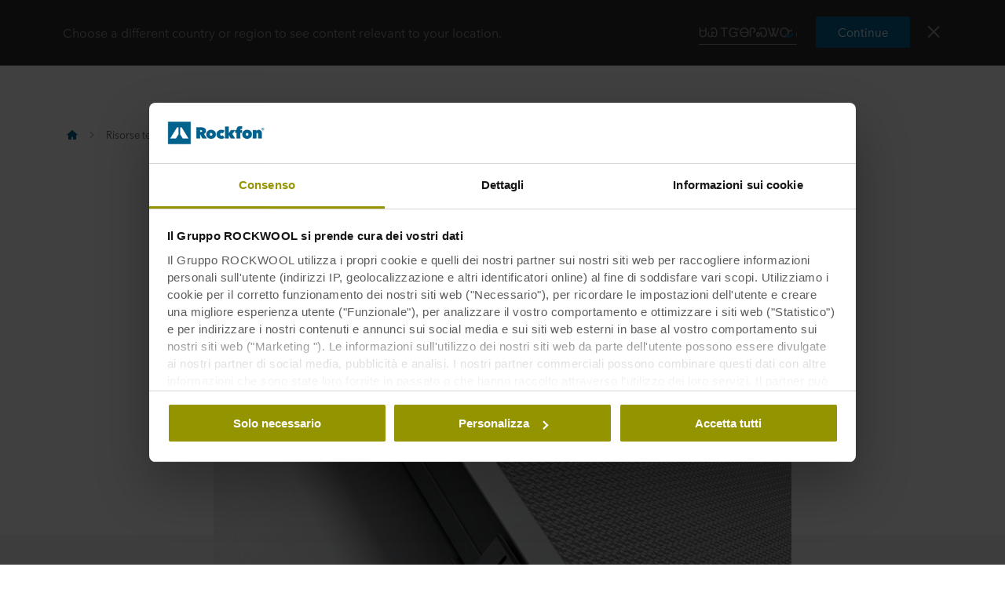

--- FILE ---
content_type: text/css
request_url: https://p-cdn.rockfon.com/dist/styles/organisms/O5-VideoContentBlock.151c26e76f425961c806.css
body_size: 3263
content:
.O5-video-content-block__xpXLw{margin-top:176px;padding-bottom:6rem;padding-top:6rem}.O5-video-content-block__xpXLw.is-full-back-grey__Lqnsl{margin-top:0;padding-top:28rem}.O5-video-content-block__xpXLw.is-light-grey__bZQbm{background:#f5f5f5;color:#000}.O5-video-content-block__xpXLw .iframe-video__nFUiF{border:0;overflow:hidden}.O5-video-content-block__xpXLw{backface-visibility:hidden}.O5-video-content-block__xpXLw.as-module__fA7_8 .body-text-2__Uu0bV{margin-bottom:4rem}.O5-video-content-block__xpXLw.as-module__fA7_8 h6{font-weight:500;margin-bottom:2rem}.O5-video-content-block__xpXLw.as-module__fA7_8 .O5-video-content-block-inner__WIDhf{margin-top:-176px}.O5-video-content-block__xpXLw.as-module__fA7_8 .O5-video-content-block-inner__WIDhf .image-area__ySNoc{float:none;margin-left:auto;margin-right:auto}@media screen and (min-width:768px){.O5-video-content-block__xpXLw.as-module__fA7_8 .O5-video-content-block-inner__WIDhf .image-area__ySNoc{width:63rem}}@media screen and (min-width:992px){.O5-video-content-block__xpXLw.as-module__fA7_8 .O5-video-content-block-inner__WIDhf .image-area__ySNoc{width:77rem}}@media screen and (min-width:1200px){.O5-video-content-block__xpXLw.as-module__fA7_8 .O5-video-content-block-inner__WIDhf .image-area__ySNoc{width:92rem}}.O5-video-content-block__xpXLw.as-module__fA7_8 .O5-video-content-block-inner__WIDhf .image-area__ySNoc{padding-bottom:0;position:relative}.O5-video-content-block__xpXLw.as-module__fA7_8 .O5-video-content-block-inner__WIDhf .image-area__image__qg3jO{outline:none;overflow:hidden;position:relative}.O5-video-content-block__xpXLw.as-module__fA7_8 .O5-video-content-block-inner__WIDhf .image-area__image__qg3jO:before{content:"";display:block;padding-top:56.25%}.O5-video-content-block__xpXLw.as-module__fA7_8 .O5-video-content-block-inner__WIDhf .image-area__image__qg3jO img{font-family:"object-fit: cover;",Avenir,Arial,Helvetica,Helvetica Neue,sans-serif;height:100%;left:0;object-fit:cover;position:absolute;top:0;width:100%}.O5-video-content-block__xpXLw.as-module__fA7_8 .O5-video-content-block-inner__WIDhf .O5-video-content-block-btn__CojdA{left:50%;margin-right:-50%;position:absolute;top:50%;transform:translate(-50%,-50%);z-index:1}.O5-video-content-block__xpXLw.as-module__fA7_8 .O5-video-content-block-inner__WIDhf .subscribe-channels__GI1rI{display:flex;flex-direction:row;justify-content:center;margin-top:1.25rem}.O5-video-content-block__xpXLw.as-module__fA7_8 .O5-video-content-block-inner__WIDhf .subscribe-channels__item__Vv81_{justify-content:center;width:25%}.O5-video-content-block__xpXLw.as-module__fA7_8 .O5-video-content-block-inner__WIDhf .subscribe-channels__item__Vv81_ .title__EBNfH{text-align:center}.O5-video-content-block__xpXLw.as-module__fA7_8 .O5-video-content-block-inner__WIDhf .subscribe-channels__GI1rI{cursor:pointer}.O5-video-content-block__xpXLw.as-module__fA7_8 .video__loader__tCQkG{left:50%;opacity:1;position:absolute;top:50%;transform:translate(-50%,-50%);transition:opacity .3s cubic-bezier(.19,1,.22,1);z-index:1029}.O5-video-content-block__xpXLw.as-module__fA7_8 .video__loader__tCQkG.is-hidden__IlhpI{opacity:0;pointer-events:none}.O5-video-content-block__xpXLw.as-module__fA7_8 .video__loader__tCQkG:before{animation:load-spin__XBvLu .8s linear infinite;border:.125rem solid #d20014;border:.125rem solid var(--color-brand-color);border-radius:1000px;border-top:.125rem solid #0000;content:"";display:block;height:7rem;width:7rem}

--- FILE ---
content_type: image/svg+xml
request_url: https://p-cdn.rockfon.com/dist/assets/images/svg/play-button.svg
body_size: 47
content:
<svg xmlns="http://www.w3.org/2000/svg" width="11" height="14" viewBox="0 0 11 14">
    <path fill="#FFF" fill-rule="evenodd" d="M10.263 7.07L.517 13.19a.1.1 0 0 1-.153-.085V.895A.1.1 0 0 1 .517.81L10.263 6.9a.1.1 0 0 1 0 .17z"/>
</svg>


--- FILE ---
content_type: text/javascript
request_url: https://p-cdn.rockfon.com/dist/scripts/chunks/_app_app_components_organisms_O5-VideoContentBlock_index_ts.7692dbbd4561ace7c819.mjs
body_size: 14004
content:
"use strict";(self.webpackChunkrockworld=self.webpackChunkrockworld||[]).push([["_app_app_components_organisms_O5-VideoContentBlock_index_ts"],{7281:function(e,t,n){n.d(t,{k:function(){return i}});n(53077),n(81955);const i=function(e){for(var t=arguments.length,n=new Array(t>1?t-1:0),i=1;i<t;i++)n[i-1]=arguments[i];return e.map(e=>{const t=n.shift();return null==t?e:`${e}${t}`}).join("").replace(/\s{2,}/g," ").trim()}},13917:function(e,t,n){n.r(t),n.d(t,{VideoContentBlock:function(){return m}});var i=n(11940),r=n(7281),o=n(70554),s=n(83616),a=n(64615),c=n(50075),l=n(75965),d={"O5-video-content-block":"O5-video-content-block__xpXLw",o5VideoContentBlock:"O5-video-content-block__xpXLw","is-full-back-grey":"is-full-back-grey__Lqnsl",isFullBackGrey:"is-full-back-grey__Lqnsl","is-light-grey":"is-light-grey__bZQbm",isLightGrey:"is-light-grey__bZQbm","iframe-video":"iframe-video__nFUiF",iframeVideo:"iframe-video__nFUiF","as-module":"as-module__fA7_8",asModule:"as-module__fA7_8","body-text-2":"body-text-2__Uu0bV",bodyText2:"body-text-2__Uu0bV","O5-video-content-block-inner":"O5-video-content-block-inner__WIDhf",o5VideoContentBlockInner:"O5-video-content-block-inner__WIDhf","image-area":"image-area__ySNoc",imageArea:"image-area__ySNoc","image-area__image":"image-area__image__qg3jO",imageAreaImage:"image-area__image__qg3jO","O5-video-content-block-btn":"O5-video-content-block-btn__CojdA",o5VideoContentBlockBtn:"O5-video-content-block-btn__CojdA","subscribe-channels":"subscribe-channels__GI1rI",subscribeChannels:"subscribe-channels__GI1rI","subscribe-channels__item":"subscribe-channels__item__Vv81_",subscribeChannelsItem:"subscribe-channels__item__Vv81_",title:"title__EBNfH",video__loader:"video__loader__tCQkG",videoLoader:"video__loader__tCQkG","is-hidden":"is-hidden__IlhpI",isHidden:"is-hidden__IlhpI","load-spin":"load-spin__XBvLu",loadSpin:"load-spin__XBvLu"},u=n(61312);const m=e=>{const{asModule:t,backgroundStyle:n,deepLinkId:m,hasAnchorId:p,hasImage:f,id:g,isFullGreyBackground:_,imageFile:b,isVideoClass:h,video:v}=e,{videoUrl:y}=v,C=(0,i.useRef)(),[x,k]=(0,i.useState)(!1),j=-1!==y.indexOf('<div style="'),w=-1!==y.indexOf("<iframe"),I=(0,l.p6)(y),O=v.videoTitleYouTube?.length>0,S=v.videoTitleLinkedIn?.length>0,L=O||S,{setIFrameElement:D,isIframeReady:N}=(0,c.c)();return(0,i.useEffect)(()=>{const e=C.current.querySelector("iframe");N&&x&&e&&D(e)},[N,x]),(0,u.jsx)("div",{ref:C,id:m,className:r.k`${d["O5-video-content-block"]} ${p} ${t&&t.length>0?d[t]:""} ${n&&n.length>0?d["is-light-grey"]:""}  ${_?d["is-full-back-grey"]:""}`,suppressHydrationWarning:!0,children:(0,u.jsxs)("div",{className:d["O5-video-content-block-inner"],children:[(0,u.jsx)("div",{id:`video-${g}`,className:`${d["image-area"]} image-area`,children:!1===x?(0,u.jsxs)(u.Fragment,{children:[(0,u.jsx)("button",{id:g,type:"button",className:r.k`btn ${d[h]} ${h} ${d["O5-video-content-block-btn"]} `,onClick:()=>k(!0),children:v.buttonText}),f&&(0,u.jsx)("figure",{suppressHydrationWarning:!0,className:`${d["image-area__image"]} js-scroll-parallax`,"data-parallax":"20",children:(0,u.jsx)(a.b,{mobileSrcset:b.mobileSrcset,imageDescription:b.imageDescription,imageCssClass:b.imageCssClass,imageDataSrc:b.imageDataSrc,contentName:b.contentName,contentDataSrc:b.contentDataSrc,isImage:b.isImage,isEps:b.isEps,isPdf:b.isPdf})})]}):(0,u.jsxs)(u.Fragment,{children:[(0,u.jsx)("div",{className:`${d.video__loader} ${d["is-hidden"]}`}),(0,u.jsxs)("div",{className:"embed__video "+(j&&w?" has-height":""),"data-testid":"embed-video","data-video-title":v.videoTitle,children:[w&&(0,u.jsx)("div",{dangerouslySetInnerHTML:{__html:y}}),I&&(0,u.jsx)("video",{src:y,playsInline:!0,controls:!0,preload:"auto",autoPlay:!0}),!w&&!I&&(0,u.jsx)("iframe",{title:"Video",className:`${d["iframe-video"]} hidden`,src:y,allowFullScreen:!0}),L&&(0,u.jsxs)("div",{className:d["subscribe-channels"],children:[O&&(0,u.jsxs)("div",{className:d["subscribe-channels__item"],role:"button",tabIndex:0,onClick:e=>(0,l.$e)(e,v),onKeyDown:e=>(0,l.$e)(e,v),"data-testid":"youtube-channel",children:[(0,u.jsx)(o.A,{className:"icon icon--video-outlined"}),(0,u.jsx)("div",{className:d.title,children:v.videoTitleYouTube})]}),S&&(0,u.jsxs)("div",{className:d["subscribe-channels__item"],role:"button",tabIndex:0,onClick:e=>(0,l.nD)(e),onKeyDown:e=>(0,l.nD)(e),"data-testid":"linkedin-channel",children:[(0,u.jsx)(s.A,{className:"icon icon--video-outlined"}),(0,u.jsx)("div",{className:d.title,children:v.videoTitleLinkedIn})]})]})]})]})}),v.hasEmbeddedMeta&&(0,u.jsx)("div",{className:"hidden",suppressHydrationWarning:!0,dangerouslySetInnerHTML:{__html:v.embeddedCodeWithoutIframe}}),y.length>0&&(0,u.jsx)("script",{suppressHydrationWarning:!0,type:"application/ld+json",dangerouslySetInnerHTML:{__html:(0,l.KP)(v)}})]})})}},19588:function(e,t,n){n(32305)},32305:function(e,t,n){var i=n(74939),r=n(80328),o=n(47449),s=n(39367),a=n(54706),c=n(37042),l=n(25622),d=n(98624)("find",TypeError);i({target:"Iterator",proto:!0,real:!0,forced:d},{find:function(e){a(this);try{s(e)}catch(e){l(this,"throw",e)}if(d)return r(d,this,e);var t=c(this),n=0;return o(t,function(t,i){if(e(t,n++))return i(t)},{IS_RECORD:!0,INTERRUPTED:!0}).result}})},44120:function(e,t,n){n.d(t,{A:function(){return c}});var i={randomUUID:"undefined"!=typeof crypto&&crypto.randomUUID&&crypto.randomUUID.bind(crypto)};let r;const o=new Uint8Array(16);const s=[];for(let e=0;e<256;++e)s.push((e+256).toString(16).slice(1));function a(e,t=0){return(s[e[t+0]]+s[e[t+1]]+s[e[t+2]]+s[e[t+3]]+"-"+s[e[t+4]]+s[e[t+5]]+"-"+s[e[t+6]]+s[e[t+7]]+"-"+s[e[t+8]]+s[e[t+9]]+"-"+s[e[t+10]]+s[e[t+11]]+s[e[t+12]]+s[e[t+13]]+s[e[t+14]]+s[e[t+15]]).toLowerCase()}var c=function(e,t,n){if(i.randomUUID&&!t&&!e)return i.randomUUID();const s=(e=e||{}).random??e.rng?.()??function(){if(!r){if("undefined"==typeof crypto||!crypto.getRandomValues)throw new Error("crypto.getRandomValues() not supported. See https://github.com/uuidjs/uuid#getrandomvalues-not-supported");r=crypto.getRandomValues.bind(crypto)}return r(o)}();if(s.length<16)throw new Error("Random bytes length must be >= 16");if(s[6]=15&s[6]|64,s[8]=63&s[8]|128,t){if((n=n||0)<0||n+16>t.length)throw new RangeError(`UUID byte range ${n}:${n+15} is out of buffer bounds`);for(let e=0;e<16;++e)t[n+e]=s[e];return t}return a(s)}},50075:function(e,t,n){n.d(t,{c:function(){return c}});var i=n(55238),r=(n(37659),n(2431),n(53077),n(89357),n(19588),n(99672),n(81955),n(82744)),o=n(11940);function s(e,t){var n=Object.keys(e);if(Object.getOwnPropertySymbols){var i=Object.getOwnPropertySymbols(e);t&&(i=i.filter(function(t){return Object.getOwnPropertyDescriptor(e,t).enumerable})),n.push.apply(n,i)}return n}function a(e){for(var t=1;t<arguments.length;t++){var n=null!=arguments[t]?arguments[t]:{};t%2?s(Object(n),!0).forEach(function(t){(0,i.A)(e,t,n[t])}):Object.getOwnPropertyDescriptors?Object.defineProperties(e,Object.getOwnPropertyDescriptors(n)):s(Object(n)).forEach(function(t){Object.defineProperty(e,t,Object.getOwnPropertyDescriptor(n,t))})}return e}const c=()=>{const[e]=(0,o.useState)((0,r.w)()),t=(0,o.useRef)(0),n=(0,o.useRef)({}),[i,s]=(0,o.useState)(null),[c,l]=(0,o.useState)(0),[d,u]=(0,o.useState)(""),[m,p]=(0,o.useState)(!0),[f,g]=(0,o.useState)(0),[_,b]=(0,o.useState)(!1),[h,v]=(0,o.useState)([{percent:.1,done:!1},{percent:.25,done:!1},{percent:.5,done:!1},{percent:.75,done:!1},{percent:.9,done:!1}]),y=t=>{let i;try{i=JSON.parse(t.data)}catch(e){return}if("ready"===i?.event&&b(!0),!i?.cbId)return;if(i.cbId.split("__")[0]!==e)return;const r=n.current[i.cbId];r&&r.apply(void 0,[i.a,i.b])},C=(r,o,s)=>{t.current+=1;const a=`${e}__${t.current}`,c={f:r,args:[o],cbId:a};n.current[a]=s,i.contentWindow?.postMessage(JSON.stringify(c),"*")},x=(0,o.useCallback)(()=>{m||p(!0)},[m]),k=(0,o.useCallback)(e=>{u(e)},[]),j=(0,o.useCallback)(e=>{g(e)},[]),w=(0,o.useCallback)(()=>{l(e=>e+1)},[]),I=(0,o.useCallback)(e=>{const t=[...h].reverse().find(t=>e/f>=t.percent);if(t&&!t.done){const e=.9===t.percent?"video_complete":"video_percentile";App.tracking.trackCustomEvent(e,{video_title:d,video_category:"Learnings",video_percent:100*t.percent})}v(h.map(t=>e/f>=t.percent?a(a({},t),{},{done:!0}):t))},[f,d,h]);return(0,o.useEffect)(()=>{i&&(C("get","video_title",k),C("get","duration",j))},[i]),(0,o.useEffect)(()=>{d&&f&&(C("bind","player:video:timeupdate",w),C("get","player:video:playing",x),C("bind","player:video:play",x))},[d,f]),(0,o.useEffect)(()=>{c>0&&C("get","currentTime",I)},[c]),(0,o.useEffect)(()=>{m&&d&&App.tracking.trackCustomEvent("video_play",{video_title:d,video_category:"Learnings"})},[m,d]),(0,o.useEffect)(()=>(window.addEventListener("message",y,!1),()=>{window.removeEventListener("message",y,!1)}),[y]),{videoId:e,iFrameElement:i,setIFrameElement:s,timeUpdateValue:c,setTimeUpdateValue:l,videoTitle:d,setVideoTitle:u,videoPlayed:m,setVideoPlayed:p,videoDuration:f,setVideoDuration:g,timeCheckpoints:h,setTimeCheckpoints:v,isIframeReady:_}}},64615:function(e,t,n){n.d(t,{b:function(){return o}});var i=n(7281),r=(n(11940),n(61312));const o=e=>{const{mobileSrcset:t,imageDescription:n,imageCssClass:o,imageDataSrc:s,isImage:a,isEps:c,contentDataSrc:l,contentName:d,isPdf:u}=e;return(0,r.jsxs)(r.Fragment,{children:[a&&(0,r.jsxs)(r.Fragment,{children:[(0,r.jsxs)("picture",{children:[null!==t&&(0,r.jsx)("source",{media:"(max-width: 768px)","data-testid":"mobileSource",srcSet:t}),(0,r.jsx)("img",{alt:n,className:i.k`picture ${o}`,loading:"lazy",src:s})]}),(0,r.jsx)("noscript",{children:(0,r.jsx)("img",{src:s,alt:n})})]}),c&&(0,r.jsx)("img",{src:l,alt:d}),u&&(0,r.jsx)("img",{src:l,alt:d})]})};o.displayName="MediaFile"},70554:function(e,t,n){n(11940);var i=n(61312);t.A=()=>(0,i.jsx)("svg",{xmlns:"https://www.w3.org/2000/svg",height:"50",viewBox:"0 0 71 50",version:"1.1",children:(0,i.jsxs)("g",{id:"surface1",children:[(0,i.jsx)("path",{style:{stroke:"none",fillRule:"nonzero",fill:"rgb(100%,100%,100%)",fillOpacity:1},d:"M 47.292969 24.273438 C 40.785156 20.785156 34.550781 17.578125 28.179688 14.230469 L 28.179688 34.257812 C 34.886719 30.601562 41.953125 27.257812 47.324219 24.273438 Z M 47.292969 24.273438 "}),(0,i.jsx)("path",{style:{stroke:"none",fillRule:"nonzero",fill:"rgb(90.980392%,87.843137%,87.843137%)",fillOpacity:1},d:"M 47.292969 24.273438 C 40.785156 20.785156 28.179688 14.230469 28.179688 14.230469 L 44.984375 25.554688 C 44.988281 25.554688 41.925781 27.257812 47.292969 24.273438 Z M 47.292969 24.273438 "}),(0,i.jsx)("path",{style:{stroke:"none",fillRule:"nonzero",fill:"rgb(80.392157%,12.54902%,12.156863%)",fillOpacity:1},d:"M 29.40625 49.933594 C 15.882812 49.683594 11.265625 49.460938 8.425781 48.875 C 6.507812 48.484375 4.835938 47.621094 3.613281 46.367188 C 2.667969 45.414062 1.914062 43.96875 1.332031 41.957031 C 0.832031 40.28125 0.636719 38.890625 0.359375 35.484375 C -0.0664062 27.804688 -0.167969 21.523438 0.359375 14.507812 C 0.792969 10.632812 1.003906 6.03125 3.890625 3.347656 C 5.253906 2.09375 6.839844 1.285156 8.621094 0.949219 C 11.402344 0.421875 23.257812 0.00390625 35.527344 0.00390625 C 47.769531 0.00390625 59.648438 0.421875 62.433594 0.949219 C 64.65625 1.371094 66.742188 2.625 67.96875 4.242188 C 70.601562 8.398438 70.648438 13.5625 70.917969 17.605469 C 71.027344 19.53125 71.027344 30.464844 70.917969 32.390625 C 70.5 38.777344 70.167969 41.035156 69.21875 43.378906 C 68.636719 44.859375 68.136719 45.640625 67.273438 46.503906 C 65.917969 47.835938 64.1875 48.71875 62.320312 49.042969 C 50.617188 49.925781 40.683594 50.117188 29.40625 49.933594 Z M 47.324219 24.273438 C 40.8125 20.785156 34.582031 17.550781 28.210938 14.203125 L 28.210938 34.230469 C 34.914062 30.578125 41.980469 27.230469 47.351562 24.242188 Z M 47.324219 24.273438 "})]})})},75965:function(e,t,n){n.d(t,{$e:function(){return o},KP:function(){return r},nD:function(){return s},p6:function(){return i}});n(37659);const i=e=>-1!==(/src="(.*?)"/.exec(e)?.[1]||"").indexOf(".mp4"),r=e=>{const t={"@@context":"https://schema.org","@@type":"VideoObject",name:e.videoTitle,description:e.videoDescription,contentUrl:e.videoUrl,thumbnailUrl:[e.videoImage],uploadDate:e.videoUploadDate};return JSON.stringify(t)},o=(e,t)=>{e.preventDefault(),t.youTubeUrl&&window.open(`${t.youTubeUrl}?sub_confirmation=1`)},s=e=>{e.preventDefault();const t="https://www.linkedin.com/sharing/share-offsite/?url=";return t&&window.open(`${t}`),!1}},82744:function(e,t,n){n.d(t,{w:function(){return r}});var i=n(44120);const r=function(){let e=arguments.length>0&&void 0!==arguments[0]?arguments[0]:6;return(0,i.A)().slice(0,e)}},83616:function(e,t,n){n(11940);var i=n(61312);t.A=()=>(0,i.jsx)("svg",{xmlns:"https://www.w3.org/2000/svg",height:"50",viewBox:"0 0 50 50",version:"1.1",children:(0,i.jsxs)("g",{id:"surface1",children:[(0,i.jsx)("path",{style:{stroke:"none",fillRule:"nonzero",fill:"rgb(0%,40%,60%)",fillOpacity:1},d:"M 0 3.667969 C 0 1.699219 1.65625 0.101562 3.695312 0.101562 L 46.304688 0.101562 C 48.34375 0.101562 50 1.699219 50 3.667969 L 50 46.332031 C 50 48.304688 48.34375 49.898438 46.304688 49.898438 L 3.695312 49.898438 C 1.65625 49.898438 0 48.304688 0 46.332031 Z M 0 3.667969 "}),(0,i.jsx)("path",{style:{stroke:"none",fillRule:"nonzero",fill:"rgb(100%,100%,100%)",fillOpacity:1},d:"M 15.195312 41.777344 L 15.195312 19.355469 L 7.710938 19.355469 L 7.710938 41.777344 Z M 11.453125 16.296875 C 14.0625 16.296875 15.6875 14.574219 15.6875 12.421875 C 15.640625 10.222656 14.0625 8.546875 11.503906 8.546875 C 8.945312 8.546875 7.269531 10.222656 7.269531 12.421875 C 7.269531 14.574219 8.894531 16.296875 11.40625 16.296875 Z M 19.335938 41.777344 L 26.816406 41.777344 L 26.816406 29.257812 C 26.816406 28.585938 26.867188 27.917969 27.0625 27.4375 C 27.605469 26.097656 28.835938 24.714844 30.902344 24.714844 C 33.609375 24.714844 34.691406 26.769531 34.691406 29.78125 L 34.691406 41.777344 L 42.175781 41.777344 L 42.175781 28.921875 C 42.175781 22.035156 38.484375 18.832031 33.5625 18.832031 C 29.527344 18.832031 27.753906 21.078125 26.769531 22.605469 L 26.816406 22.605469 L 26.816406 19.355469 L 19.335938 19.355469 C 19.433594 21.460938 19.335938 41.777344 19.335938 41.777344 Z M 19.335938 41.777344 "})]})})}}]);